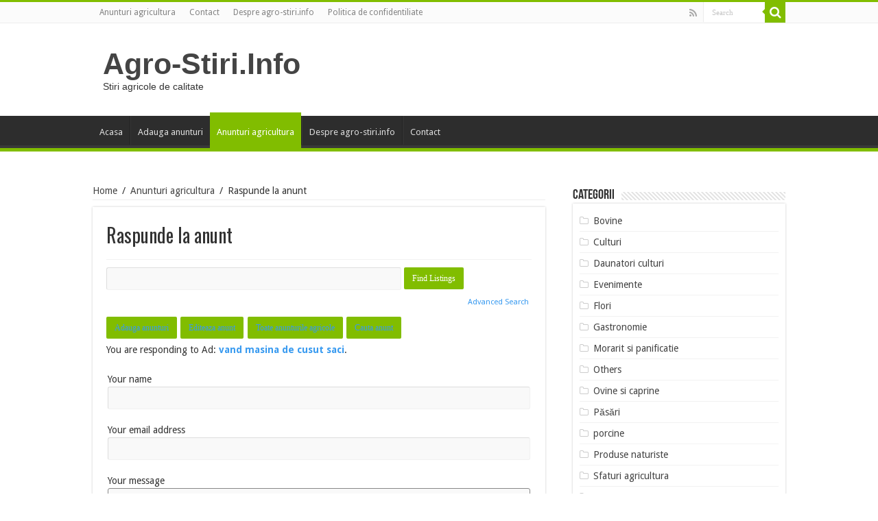

--- FILE ---
content_type: text/html; charset=UTF-8
request_url: https://www.agro-stiri.info/anunturi-agricultura/raspunde-la-anunt/29/vand-masina-de-cusut-saci/
body_size: 12669
content:
<!DOCTYPE html>
<html lang="en-US" prefix="og: http://ogp.me/ns#" prefix="og: http://ogp.me/ns#">
<head>
<meta charset="UTF-8" />
<link rel="profile" href="http://gmpg.org/xfn/11" />
<link rel="pingback" href="https://www.agro-stiri.info/xmlrpc.php" />
<title>Raspunde la anunt - Agro-Stiri.Info</title>
<meta property="og:title" content="Raspunde la anunt - Agro-Stiri.Info"/>
<meta property="og:type" content="article"/>
<meta property="og:description" content=""/>
<meta property="og:url" content="https://www.agro-stiri.info/anunturi-agricultura/raspunde-la-anunt/"/>
<meta property="og:site_name" content="Agro-Stiri.Info"/>
<meta name='robots' content='max-image-preview:large' />
	<style>img:is([sizes="auto" i], [sizes^="auto," i]) { contain-intrinsic-size: 3000px 1500px }</style>
	
<!-- This site is optimized with the Yoast SEO plugin v5.6 - https://yoast.com/wordpress/plugins/seo/ -->
<link rel="canonical" href="https://www.agro-stiri.info/anunturi-agricultura/raspunde-la-anunt/" />
<meta property="og:locale" content="en_US" />
<meta property="og:type" content="article" />
<meta property="og:title" content="Raspunde la anunt - Agro-Stiri.Info" />
<meta property="og:url" content="https://www.agro-stiri.info/anunturi-agricultura/raspunde-la-anunt/" />
<meta property="og:site_name" content="Agro-Stiri.Info" />
<script type='application/ld+json'>{"@context":"http:\/\/schema.org","@type":"WebSite","@id":"#website","url":"https:\/\/www.agro-stiri.info\/","name":"Agro-Stiri.Info","potentialAction":{"@type":"SearchAction","target":"https:\/\/www.agro-stiri.info\/?s={search_term_string}","query-input":"required name=search_term_string"}}</script>
<!-- / Yoast SEO plugin. -->

<link rel='dns-prefetch' href='//fonts.googleapis.com' />
<link rel="alternate" type="application/rss+xml" title="Agro-Stiri.Info &raquo; Feed" href="https://www.agro-stiri.info/feed/" />
<link rel="alternate" type="application/rss+xml" title="Agro-Stiri.Info &raquo; Comments Feed" href="https://www.agro-stiri.info/comments/feed/" />
<link rel="alternate" type="application/rss+xml" title="Agro-Stiri.Info &raquo; Raspunde la anunt Comments Feed" href="https://www.agro-stiri.info/anunturi-agricultura/raspunde-la-anunt/feed/" />
<!-- This site uses the Google Analytics by MonsterInsights plugin v6.2.4 - Using Analytics tracking - https://www.monsterinsights.com/ -->
<script type="text/javascript" data-cfasync="false">
		var disableStr = 'ga-disable-UA-7281684-17';

	/* Function to detect opted out users */
	function __gaTrackerIsOptedOut() {
		return document.cookie.indexOf(disableStr + '=true') > -1;
	}

	/* Disable tracking if the opt-out cookie exists. */
	if ( __gaTrackerIsOptedOut() ) {
		window[disableStr] = true;
	}

	/* Opt-out function */
	function __gaTrackerOptout() {
	  document.cookie = disableStr + '=true; expires=Thu, 31 Dec 2099 23:59:59 UTC; path=/';
	  window[disableStr] = true;
	}
		(function(i,s,o,g,r,a,m){i['GoogleAnalyticsObject']=r;i[r]=i[r]||function(){
		(i[r].q=i[r].q||[]).push(arguments)},i[r].l=1*new Date();a=s.createElement(o),
		m=s.getElementsByTagName(o)[0];a.async=1;a.src=g;m.parentNode.insertBefore(a,m)
	})(window,document,'script','//www.google-analytics.com/analytics.js','__gaTracker');

	__gaTracker('create', 'UA-7281684-17', 'auto');
	__gaTracker('set', 'forceSSL', true);
	__gaTracker('require', 'displayfeatures');
	__gaTracker('send','pageview');
</script>
<!-- / Google Analytics by MonsterInsights -->
<script type="text/javascript">
/* <![CDATA[ */
window._wpemojiSettings = {"baseUrl":"https:\/\/s.w.org\/images\/core\/emoji\/15.0.3\/72x72\/","ext":".png","svgUrl":"https:\/\/s.w.org\/images\/core\/emoji\/15.0.3\/svg\/","svgExt":".svg","source":{"concatemoji":"https:\/\/www.agro-stiri.info\/wp-includes\/js\/wp-emoji-release.min.js"}};
/*! This file is auto-generated */
!function(i,n){var o,s,e;function c(e){try{var t={supportTests:e,timestamp:(new Date).valueOf()};sessionStorage.setItem(o,JSON.stringify(t))}catch(e){}}function p(e,t,n){e.clearRect(0,0,e.canvas.width,e.canvas.height),e.fillText(t,0,0);var t=new Uint32Array(e.getImageData(0,0,e.canvas.width,e.canvas.height).data),r=(e.clearRect(0,0,e.canvas.width,e.canvas.height),e.fillText(n,0,0),new Uint32Array(e.getImageData(0,0,e.canvas.width,e.canvas.height).data));return t.every(function(e,t){return e===r[t]})}function u(e,t,n){switch(t){case"flag":return n(e,"\ud83c\udff3\ufe0f\u200d\u26a7\ufe0f","\ud83c\udff3\ufe0f\u200b\u26a7\ufe0f")?!1:!n(e,"\ud83c\uddfa\ud83c\uddf3","\ud83c\uddfa\u200b\ud83c\uddf3")&&!n(e,"\ud83c\udff4\udb40\udc67\udb40\udc62\udb40\udc65\udb40\udc6e\udb40\udc67\udb40\udc7f","\ud83c\udff4\u200b\udb40\udc67\u200b\udb40\udc62\u200b\udb40\udc65\u200b\udb40\udc6e\u200b\udb40\udc67\u200b\udb40\udc7f");case"emoji":return!n(e,"\ud83d\udc26\u200d\u2b1b","\ud83d\udc26\u200b\u2b1b")}return!1}function f(e,t,n){var r="undefined"!=typeof WorkerGlobalScope&&self instanceof WorkerGlobalScope?new OffscreenCanvas(300,150):i.createElement("canvas"),a=r.getContext("2d",{willReadFrequently:!0}),o=(a.textBaseline="top",a.font="600 32px Arial",{});return e.forEach(function(e){o[e]=t(a,e,n)}),o}function t(e){var t=i.createElement("script");t.src=e,t.defer=!0,i.head.appendChild(t)}"undefined"!=typeof Promise&&(o="wpEmojiSettingsSupports",s=["flag","emoji"],n.supports={everything:!0,everythingExceptFlag:!0},e=new Promise(function(e){i.addEventListener("DOMContentLoaded",e,{once:!0})}),new Promise(function(t){var n=function(){try{var e=JSON.parse(sessionStorage.getItem(o));if("object"==typeof e&&"number"==typeof e.timestamp&&(new Date).valueOf()<e.timestamp+604800&&"object"==typeof e.supportTests)return e.supportTests}catch(e){}return null}();if(!n){if("undefined"!=typeof Worker&&"undefined"!=typeof OffscreenCanvas&&"undefined"!=typeof URL&&URL.createObjectURL&&"undefined"!=typeof Blob)try{var e="postMessage("+f.toString()+"("+[JSON.stringify(s),u.toString(),p.toString()].join(",")+"));",r=new Blob([e],{type:"text/javascript"}),a=new Worker(URL.createObjectURL(r),{name:"wpTestEmojiSupports"});return void(a.onmessage=function(e){c(n=e.data),a.terminate(),t(n)})}catch(e){}c(n=f(s,u,p))}t(n)}).then(function(e){for(var t in e)n.supports[t]=e[t],n.supports.everything=n.supports.everything&&n.supports[t],"flag"!==t&&(n.supports.everythingExceptFlag=n.supports.everythingExceptFlag&&n.supports[t]);n.supports.everythingExceptFlag=n.supports.everythingExceptFlag&&!n.supports.flag,n.DOMReady=!1,n.readyCallback=function(){n.DOMReady=!0}}).then(function(){return e}).then(function(){var e;n.supports.everything||(n.readyCallback(),(e=n.source||{}).concatemoji?t(e.concatemoji):e.wpemoji&&e.twemoji&&(t(e.twemoji),t(e.wpemoji)))}))}((window,document),window._wpemojiSettings);
/* ]]> */
</script>
<link rel='stylesheet' id='taqyeem-style-css' href='https://www.agro-stiri.info/wp-content/plugins/taqyeem/style.css' type='text/css' media='all' />
<link rel='stylesheet' id='fancybox2-css' href='https://www.agro-stiri.info/wp-content/plugins/arscode-ninja-popups/fancybox2/jquery.fancybox.min.css' type='text/css' media='all' />
<link rel='stylesheet' id='snp_styles_reset-css' href='https://www.agro-stiri.info/wp-content/plugins/arscode-ninja-popups/themes/reset.min.css' type='text/css' media='all' />
<link rel='stylesheet' id='snp_styles_theme_likebox-css' href='https://www.agro-stiri.info/wp-content/plugins/arscode-ninja-popups/themes/theme_likebox/style.css' type='text/css' media='all' />
<style id='wp-emoji-styles-inline-css' type='text/css'>

	img.wp-smiley, img.emoji {
		display: inline !important;
		border: none !important;
		box-shadow: none !important;
		height: 1em !important;
		width: 1em !important;
		margin: 0 0.07em !important;
		vertical-align: -0.1em !important;
		background: none !important;
		padding: 0 !important;
	}
</style>
<link rel='stylesheet' id='wp-block-library-css' href='https://www.agro-stiri.info/wp-includes/css/dist/block-library/style.min.css' type='text/css' media='all' />
<style id='classic-theme-styles-inline-css' type='text/css'>
/*! This file is auto-generated */
.wp-block-button__link{color:#fff;background-color:#32373c;border-radius:9999px;box-shadow:none;text-decoration:none;padding:calc(.667em + 2px) calc(1.333em + 2px);font-size:1.125em}.wp-block-file__button{background:#32373c;color:#fff;text-decoration:none}
</style>
<style id='global-styles-inline-css' type='text/css'>
:root{--wp--preset--aspect-ratio--square: 1;--wp--preset--aspect-ratio--4-3: 4/3;--wp--preset--aspect-ratio--3-4: 3/4;--wp--preset--aspect-ratio--3-2: 3/2;--wp--preset--aspect-ratio--2-3: 2/3;--wp--preset--aspect-ratio--16-9: 16/9;--wp--preset--aspect-ratio--9-16: 9/16;--wp--preset--color--black: #000000;--wp--preset--color--cyan-bluish-gray: #abb8c3;--wp--preset--color--white: #ffffff;--wp--preset--color--pale-pink: #f78da7;--wp--preset--color--vivid-red: #cf2e2e;--wp--preset--color--luminous-vivid-orange: #ff6900;--wp--preset--color--luminous-vivid-amber: #fcb900;--wp--preset--color--light-green-cyan: #7bdcb5;--wp--preset--color--vivid-green-cyan: #00d084;--wp--preset--color--pale-cyan-blue: #8ed1fc;--wp--preset--color--vivid-cyan-blue: #0693e3;--wp--preset--color--vivid-purple: #9b51e0;--wp--preset--gradient--vivid-cyan-blue-to-vivid-purple: linear-gradient(135deg,rgba(6,147,227,1) 0%,rgb(155,81,224) 100%);--wp--preset--gradient--light-green-cyan-to-vivid-green-cyan: linear-gradient(135deg,rgb(122,220,180) 0%,rgb(0,208,130) 100%);--wp--preset--gradient--luminous-vivid-amber-to-luminous-vivid-orange: linear-gradient(135deg,rgba(252,185,0,1) 0%,rgba(255,105,0,1) 100%);--wp--preset--gradient--luminous-vivid-orange-to-vivid-red: linear-gradient(135deg,rgba(255,105,0,1) 0%,rgb(207,46,46) 100%);--wp--preset--gradient--very-light-gray-to-cyan-bluish-gray: linear-gradient(135deg,rgb(238,238,238) 0%,rgb(169,184,195) 100%);--wp--preset--gradient--cool-to-warm-spectrum: linear-gradient(135deg,rgb(74,234,220) 0%,rgb(151,120,209) 20%,rgb(207,42,186) 40%,rgb(238,44,130) 60%,rgb(251,105,98) 80%,rgb(254,248,76) 100%);--wp--preset--gradient--blush-light-purple: linear-gradient(135deg,rgb(255,206,236) 0%,rgb(152,150,240) 100%);--wp--preset--gradient--blush-bordeaux: linear-gradient(135deg,rgb(254,205,165) 0%,rgb(254,45,45) 50%,rgb(107,0,62) 100%);--wp--preset--gradient--luminous-dusk: linear-gradient(135deg,rgb(255,203,112) 0%,rgb(199,81,192) 50%,rgb(65,88,208) 100%);--wp--preset--gradient--pale-ocean: linear-gradient(135deg,rgb(255,245,203) 0%,rgb(182,227,212) 50%,rgb(51,167,181) 100%);--wp--preset--gradient--electric-grass: linear-gradient(135deg,rgb(202,248,128) 0%,rgb(113,206,126) 100%);--wp--preset--gradient--midnight: linear-gradient(135deg,rgb(2,3,129) 0%,rgb(40,116,252) 100%);--wp--preset--font-size--small: 13px;--wp--preset--font-size--medium: 20px;--wp--preset--font-size--large: 36px;--wp--preset--font-size--x-large: 42px;--wp--preset--spacing--20: 0.44rem;--wp--preset--spacing--30: 0.67rem;--wp--preset--spacing--40: 1rem;--wp--preset--spacing--50: 1.5rem;--wp--preset--spacing--60: 2.25rem;--wp--preset--spacing--70: 3.38rem;--wp--preset--spacing--80: 5.06rem;--wp--preset--shadow--natural: 6px 6px 9px rgba(0, 0, 0, 0.2);--wp--preset--shadow--deep: 12px 12px 50px rgba(0, 0, 0, 0.4);--wp--preset--shadow--sharp: 6px 6px 0px rgba(0, 0, 0, 0.2);--wp--preset--shadow--outlined: 6px 6px 0px -3px rgba(255, 255, 255, 1), 6px 6px rgba(0, 0, 0, 1);--wp--preset--shadow--crisp: 6px 6px 0px rgba(0, 0, 0, 1);}:where(.is-layout-flex){gap: 0.5em;}:where(.is-layout-grid){gap: 0.5em;}body .is-layout-flex{display: flex;}.is-layout-flex{flex-wrap: wrap;align-items: center;}.is-layout-flex > :is(*, div){margin: 0;}body .is-layout-grid{display: grid;}.is-layout-grid > :is(*, div){margin: 0;}:where(.wp-block-columns.is-layout-flex){gap: 2em;}:where(.wp-block-columns.is-layout-grid){gap: 2em;}:where(.wp-block-post-template.is-layout-flex){gap: 1.25em;}:where(.wp-block-post-template.is-layout-grid){gap: 1.25em;}.has-black-color{color: var(--wp--preset--color--black) !important;}.has-cyan-bluish-gray-color{color: var(--wp--preset--color--cyan-bluish-gray) !important;}.has-white-color{color: var(--wp--preset--color--white) !important;}.has-pale-pink-color{color: var(--wp--preset--color--pale-pink) !important;}.has-vivid-red-color{color: var(--wp--preset--color--vivid-red) !important;}.has-luminous-vivid-orange-color{color: var(--wp--preset--color--luminous-vivid-orange) !important;}.has-luminous-vivid-amber-color{color: var(--wp--preset--color--luminous-vivid-amber) !important;}.has-light-green-cyan-color{color: var(--wp--preset--color--light-green-cyan) !important;}.has-vivid-green-cyan-color{color: var(--wp--preset--color--vivid-green-cyan) !important;}.has-pale-cyan-blue-color{color: var(--wp--preset--color--pale-cyan-blue) !important;}.has-vivid-cyan-blue-color{color: var(--wp--preset--color--vivid-cyan-blue) !important;}.has-vivid-purple-color{color: var(--wp--preset--color--vivid-purple) !important;}.has-black-background-color{background-color: var(--wp--preset--color--black) !important;}.has-cyan-bluish-gray-background-color{background-color: var(--wp--preset--color--cyan-bluish-gray) !important;}.has-white-background-color{background-color: var(--wp--preset--color--white) !important;}.has-pale-pink-background-color{background-color: var(--wp--preset--color--pale-pink) !important;}.has-vivid-red-background-color{background-color: var(--wp--preset--color--vivid-red) !important;}.has-luminous-vivid-orange-background-color{background-color: var(--wp--preset--color--luminous-vivid-orange) !important;}.has-luminous-vivid-amber-background-color{background-color: var(--wp--preset--color--luminous-vivid-amber) !important;}.has-light-green-cyan-background-color{background-color: var(--wp--preset--color--light-green-cyan) !important;}.has-vivid-green-cyan-background-color{background-color: var(--wp--preset--color--vivid-green-cyan) !important;}.has-pale-cyan-blue-background-color{background-color: var(--wp--preset--color--pale-cyan-blue) !important;}.has-vivid-cyan-blue-background-color{background-color: var(--wp--preset--color--vivid-cyan-blue) !important;}.has-vivid-purple-background-color{background-color: var(--wp--preset--color--vivid-purple) !important;}.has-black-border-color{border-color: var(--wp--preset--color--black) !important;}.has-cyan-bluish-gray-border-color{border-color: var(--wp--preset--color--cyan-bluish-gray) !important;}.has-white-border-color{border-color: var(--wp--preset--color--white) !important;}.has-pale-pink-border-color{border-color: var(--wp--preset--color--pale-pink) !important;}.has-vivid-red-border-color{border-color: var(--wp--preset--color--vivid-red) !important;}.has-luminous-vivid-orange-border-color{border-color: var(--wp--preset--color--luminous-vivid-orange) !important;}.has-luminous-vivid-amber-border-color{border-color: var(--wp--preset--color--luminous-vivid-amber) !important;}.has-light-green-cyan-border-color{border-color: var(--wp--preset--color--light-green-cyan) !important;}.has-vivid-green-cyan-border-color{border-color: var(--wp--preset--color--vivid-green-cyan) !important;}.has-pale-cyan-blue-border-color{border-color: var(--wp--preset--color--pale-cyan-blue) !important;}.has-vivid-cyan-blue-border-color{border-color: var(--wp--preset--color--vivid-cyan-blue) !important;}.has-vivid-purple-border-color{border-color: var(--wp--preset--color--vivid-purple) !important;}.has-vivid-cyan-blue-to-vivid-purple-gradient-background{background: var(--wp--preset--gradient--vivid-cyan-blue-to-vivid-purple) !important;}.has-light-green-cyan-to-vivid-green-cyan-gradient-background{background: var(--wp--preset--gradient--light-green-cyan-to-vivid-green-cyan) !important;}.has-luminous-vivid-amber-to-luminous-vivid-orange-gradient-background{background: var(--wp--preset--gradient--luminous-vivid-amber-to-luminous-vivid-orange) !important;}.has-luminous-vivid-orange-to-vivid-red-gradient-background{background: var(--wp--preset--gradient--luminous-vivid-orange-to-vivid-red) !important;}.has-very-light-gray-to-cyan-bluish-gray-gradient-background{background: var(--wp--preset--gradient--very-light-gray-to-cyan-bluish-gray) !important;}.has-cool-to-warm-spectrum-gradient-background{background: var(--wp--preset--gradient--cool-to-warm-spectrum) !important;}.has-blush-light-purple-gradient-background{background: var(--wp--preset--gradient--blush-light-purple) !important;}.has-blush-bordeaux-gradient-background{background: var(--wp--preset--gradient--blush-bordeaux) !important;}.has-luminous-dusk-gradient-background{background: var(--wp--preset--gradient--luminous-dusk) !important;}.has-pale-ocean-gradient-background{background: var(--wp--preset--gradient--pale-ocean) !important;}.has-electric-grass-gradient-background{background: var(--wp--preset--gradient--electric-grass) !important;}.has-midnight-gradient-background{background: var(--wp--preset--gradient--midnight) !important;}.has-small-font-size{font-size: var(--wp--preset--font-size--small) !important;}.has-medium-font-size{font-size: var(--wp--preset--font-size--medium) !important;}.has-large-font-size{font-size: var(--wp--preset--font-size--large) !important;}.has-x-large-font-size{font-size: var(--wp--preset--font-size--x-large) !important;}
:where(.wp-block-post-template.is-layout-flex){gap: 1.25em;}:where(.wp-block-post-template.is-layout-grid){gap: 1.25em;}
:where(.wp-block-columns.is-layout-flex){gap: 2em;}:where(.wp-block-columns.is-layout-grid){gap: 2em;}
:root :where(.wp-block-pullquote){font-size: 1.5em;line-height: 1.6;}
</style>
<link rel='stylesheet' id='contact-form-7-css' href='https://www.agro-stiri.info/wp-content/plugins/contact-form-7/includes/css/styles.css' type='text/css' media='all' />
<link rel='stylesheet' id='taqyeem-buttons-style-css' href='https://www.agro-stiri.info/wp-content/plugins/taqyeem-buttons/assets/style.css' type='text/css' media='all' />
<link rel='stylesheet' id='tie-style-css' href='https://www.agro-stiri.info/wp-content/themes/sahifa/style.css' type='text/css' media='all' />
<link rel='stylesheet' id='tie-ilightbox-skin-css' href='https://www.agro-stiri.info/wp-content/themes/sahifa/css/ilightbox/dark-skin/skin.css' type='text/css' media='all' />
<link rel='stylesheet' id='Oswald-css' href='https://fonts.googleapis.com/css?family=Oswald%3A300%2Cregular%2C700' type='text/css' media='all' />
<link rel='stylesheet' id='Droid+Sans-css' href='https://fonts.googleapis.com/css?family=Droid+Sans%3Aregular%2C700' type='text/css' media='all' />
<link rel='stylesheet' id='simple-social-icons-font-css' href='https://www.agro-stiri.info/wp-content/plugins/simple-social-icons/css/style.css' type='text/css' media='all' />
<link rel='stylesheet' id='awpcp-frontend-style-css' href='https://www.agro-stiri.info/wp-content/plugins/another-wordpress-classifieds-plugin/resources/css/awpcpstyle.css' type='text/css' media='all' />
<!--[if lte IE 6]>
<link rel='stylesheet' id='awpcp-frontend-style-ie-6-css' href='https://www.agro-stiri.info/wp-content/plugins/another-wordpress-classifieds-plugin/resources/css/awpcpstyle-ie-6.css' type='text/css' media='all' />
<![endif]-->
<!--[if lte IE 7]>
<link rel='stylesheet' id='awpcp-frontend-style-lte-ie-7-css' href='https://www.agro-stiri.info/wp-content/plugins/another-wordpress-classifieds-plugin/resources/css/awpcpstyle-lte-ie-7.css' type='text/css' media='all' />
<![endif]-->
<script type="text/javascript" src="https://www.agro-stiri.info/wp-includes/js/jquery/jquery.min.js" id="jquery-core-js"></script>
<script type="text/javascript" src="https://www.agro-stiri.info/wp-includes/js/jquery/jquery-migrate.min.js" id="jquery-migrate-js"></script>
<script type="text/javascript" src="https://www.agro-stiri.info/wp-content/plugins/taqyeem/js/tie.js" id="taqyeem-main-js"></script>
<script type="text/javascript" id="monsterinsights-lite-frontend-script-js-extra">
/* <![CDATA[ */
var monsterinsights_frontend = {"js_events_tracking":"true","is_debug_mode":"false","download_extensions":"doc,exe,js,pdf,ppt,tgz,zip,xls","inbound_paths":"\/vezi\/","home_url":"https:\/\/www.agro-stiri.info","track_download_as":"event","internal_label":"Afiliate-links","hash_tracking":"false"};
/* ]]> */
</script>
<script type="text/javascript" src="https://www.agro-stiri.info/wp-content/plugins/google-analytics-for-wordpress/assets/js/frontend.min.js" id="monsterinsights-lite-frontend-script-js"></script>
<script type="text/javascript" src="https://www.agro-stiri.info/wp-content/plugins/simple-social-icons/svgxuse.js" id="svg-x-use-js"></script>
<link rel="https://api.w.org/" href="https://www.agro-stiri.info/wp-json/" /><link rel="alternate" title="JSON" type="application/json" href="https://www.agro-stiri.info/wp-json/wp/v2/pages/216" /><link rel="EditURI" type="application/rsd+xml" title="RSD" href="https://www.agro-stiri.info/xmlrpc.php?rsd" />
<meta name="generator" content="WordPress 6.7.4" />
<link rel='shortlink' href='https://www.agro-stiri.info/?p=216' />
<link rel="alternate" title="oEmbed (JSON)" type="application/json+oembed" href="https://www.agro-stiri.info/wp-json/oembed/1.0/embed?url=https%3A%2F%2Fwww.agro-stiri.info%2Fanunturi-agricultura%2Fraspunde-la-anunt%2F" />
<link rel="alternate" title="oEmbed (XML)" type="text/xml+oembed" href="https://www.agro-stiri.info/wp-json/oembed/1.0/embed?url=https%3A%2F%2Fwww.agro-stiri.info%2Fanunturi-agricultura%2Fraspunde-la-anunt%2F&#038;format=xml" />
<script type='text/javascript'>
/* <![CDATA[ */
var taqyeem = {"ajaxurl":"https://www.agro-stiri.info/wp-admin/admin-ajax.php" , "your_rating":"Your Rating:"};
/* ]]> */
</script>
<style type="text/css" media="screen"> 

</style> 
<link rel="shortcut icon" href="https://www.agro-stiri.info/wp-content/themes/sahifa/favicon.ico" title="Favicon" />	
<!--[if IE]>
<script type="text/javascript">jQuery(document).ready(function (){ jQuery(".menu-item").has("ul").children("a").attr("aria-haspopup", "true");});</script>
<![endif]-->	
<!--[if lt IE 9]>
<script src="https://www.agro-stiri.info/wp-content/themes/sahifa/js/html5.js"></script>
<script src="https://www.agro-stiri.info/wp-content/themes/sahifa/js/selectivizr-min.js"></script>
<![endif]-->
<!--[if IE 9]>
<link rel="stylesheet" type="text/css" media="all" href="https://www.agro-stiri.info/wp-content/themes/sahifa/css/ie9.css" />
<![endif]-->
<!--[if IE 8]>
<link rel="stylesheet" type="text/css" media="all" href="https://www.agro-stiri.info/wp-content/themes/sahifa/css/ie8.css" />
<![endif]-->
<!--[if IE 7]>
<link rel="stylesheet" type="text/css" media="all" href="https://www.agro-stiri.info/wp-content/themes/sahifa/css/ie7.css" />
<![endif]-->


<meta name="viewport" content="width=device-width, initial-scale=1.0" />



<style type="text/css" media="screen"> 

body{
	font-size : 14px;
}

.page-title{
	font-family: 'Oswald';
}

.post-title{
	font-family: 'Oswald';
}

.ei-title h2, .slider-caption h2 a, .content .slider-caption h2 a, .slider-caption h2, .content .slider-caption h2, .content .ei-title h2{
	font-family: 'Oswald';
}

#main-nav,
.cat-box-content,
#sidebar .widget-container,
.post-listing,
#commentform {
	border-bottom-color: #81bd00;
}
	
.search-block .search-button,
#topcontrol,
#main-nav ul li.current-menu-item a,
#main-nav ul li.current-menu-item a:hover,
#main-nav ul li.current_page_parent a,
#main-nav ul li.current_page_parent a:hover,
#main-nav ul li.current-menu-parent a,
#main-nav ul li.current-menu-parent a:hover,
#main-nav ul li.current-page-ancestor a,
#main-nav ul li.current-page-ancestor a:hover,
.pagination span.current,
.share-post span.share-text,
.flex-control-paging li a.flex-active,
.ei-slider-thumbs li.ei-slider-element,
.review-percentage .review-item span span,
.review-final-score,
.button,
a.button,
a.more-link,
#main-content input[type="submit"],
.form-submit #submit,
#login-form .login-button,
.widget-feedburner .feedburner-subscribe,
input[type="submit"],
#buddypress button,
#buddypress a.button,
#buddypress input[type=submit],
#buddypress input[type=reset],
#buddypress ul.button-nav li a,
#buddypress div.generic-button a,
#buddypress .comment-reply-link,
#buddypress div.item-list-tabs ul li a span,
#buddypress div.item-list-tabs ul li.selected a,
#buddypress div.item-list-tabs ul li.current a,
#buddypress #members-directory-form div.item-list-tabs ul li.selected span,
#members-list-options a.selected,
#groups-list-options a.selected,
body.dark-skin #buddypress div.item-list-tabs ul li a span,
body.dark-skin #buddypress div.item-list-tabs ul li.selected a,
body.dark-skin #buddypress div.item-list-tabs ul li.current a,
body.dark-skin #members-list-options a.selected,
body.dark-skin #groups-list-options a.selected,
.search-block-large .search-button,
#featured-posts .flex-next:hover,
#featured-posts .flex-prev:hover,
a.tie-cart span.shooping-count,
.woocommerce span.onsale,
.woocommerce-page span.onsale ,
.woocommerce .widget_price_filter .ui-slider .ui-slider-handle,
.woocommerce-page .widget_price_filter .ui-slider .ui-slider-handle,
#check-also-close,
a.post-slideshow-next,
a.post-slideshow-prev,
.widget_price_filter .ui-slider .ui-slider-handle,
.quantity .minus:hover,
.quantity .plus:hover,
.mejs-container .mejs-controls .mejs-time-rail .mejs-time-current,
#reading-position-indicator  {
	background-color:#81bd00;
}

::-webkit-scrollbar-thumb{
	background-color:#81bd00 !important;
}
	
#theme-footer,
#theme-header,
.top-nav ul li.current-menu-item:before,
#main-nav .menu-sub-content ,
#main-nav ul ul,
#check-also-box { 
	border-top-color: #81bd00;
}
	
.search-block:after {
	border-right-color:#81bd00;
}

body.rtl .search-block:after {
	border-left-color:#81bd00;
}

#main-nav ul > li.menu-item-has-children:hover > a:after,
#main-nav ul > li.mega-menu:hover > a:after {
	border-color:transparent transparent #81bd00;
}
	
.widget.timeline-posts li a:hover,
.widget.timeline-posts li a:hover span.tie-date {
	color: #81bd00;
}

.widget.timeline-posts li a:hover span.tie-date:before {
	background: #81bd00;
	border-color: #81bd00;
}

#order_review,
#order_review_heading {
	border-color: #81bd00;
}


body.single .post .entry a, body.page .post .entry a {
	color: #389af0;
}
		
</style> 

		<script type="text/javascript">
			/* <![CDATA[ */
				var sf_position = '0';
				var sf_templates = "<a href=\"{search_url_escaped}\">View All Results<\/a>";
				var sf_input = '.search-live';
				jQuery(document).ready(function(){
					jQuery(sf_input).ajaxyLiveSearch({"expand":false,"searchUrl":"https:\/\/www.agro-stiri.info\/?s=%s","text":"Search","delay":500,"iwidth":180,"width":315,"ajaxUrl":"https:\/\/www.agro-stiri.info\/wp-admin\/admin-ajax.php","rtl":0});
					jQuery(".live-search_ajaxy-selective-input").keyup(function() {
						var width = jQuery(this).val().length * 8;
						if(width < 50) {
							width = 50;
						}
						jQuery(this).width(width);
					});
					jQuery(".live-search_ajaxy-selective-search").click(function() {
						jQuery(this).find(".live-search_ajaxy-selective-input").focus();
					});
					jQuery(".live-search_ajaxy-selective-close").click(function() {
						jQuery(this).parent().remove();
					});
				});
			/* ]]> */
		</script>
		<style type="text/css" media="screen"> .simple-social-icons ul li a, .simple-social-icons ul li a:hover, .simple-social-icons ul li a:focus { background-color: #999999 !important; border-radius: 3px; color: #ffffff !important; border: 0px #ffffff solid !important; font-size: 18px; padding: 9px; }  .simple-social-icons ul li a:hover, .simple-social-icons ul li a:focus { background-color: #666666 !important; border-color: #ffffff !important; color: #ffffff !important; }  .simple-social-icons ul li a:focus { outline: 1px dotted #666666 !important; }</style></head>
<body id="top" class="page-template-default page page-id-216 page-child parent-pageid-208 lazy-enabled">

<div class="wrapper-outer">

	<div class="background-cover"></div>

	<aside id="slide-out">
	
			<div class="search-mobile">
			<form method="get" id="searchform-mobile" action="https://www.agro-stiri.info/">
				<button class="search-button" type="submit" value="Search"><i class="fa fa-search"></i></button>	
				<input type="text" id="s-mobile" name="s" title="Search" value="Search" onfocus="if (this.value == 'Search') {this.value = '';}" onblur="if (this.value == '') {this.value = 'Search';}"  />
			</form>
		</div><!-- .search-mobile /-->
		
			<div class="social-icons">
		<a class="ttip-none" title="Rss" href="https://www.agro-stiri.info/feed/" target="_blank"><i class="fa fa-rss"></i></a>
			</div>

		
		<div id="mobile-menu" ></div>
	</aside><!-- #slide-out /-->

		<div id="wrapper" class="wide-layout">
		<div class="inner-wrapper">

		<header id="theme-header" class="theme-header">
						<div id="top-nav" class="top-nav">
				<div class="container">

								
				<div class="menu"><ul>
<li class="page_item page-item-208 page_item_has_children current_page_ancestor current_page_parent"><a href="https://www.agro-stiri.info/anunturi-agricultura/">Anunturi agricultura</a>
<ul class='children'>
	<li class="page_item page-item-686"><a href="https://www.agro-stiri.info/anunturi-agricultura/categorii/">Categorii</a></li>
</ul>
</li>
<li class="page_item page-item-26"><a href="https://www.agro-stiri.info/contact/">Contact</a></li>
<li class="page_item page-item-2"><a href="https://www.agro-stiri.info/despre/">Despre agro-stiri.info</a></li>
<li class="page_item page-item-285"><a href="https://www.agro-stiri.info/politica-de-confidentiliate/">Politica de confidentiliate</a></li>
</ul></div>

						<div class="search-block">
						<form method="get" id="searchform-header" action="https://www.agro-stiri.info/">
							<button class="search-button" type="submit" value="Search"><i class="fa fa-search"></i></button>	
							<input class="search-live" type="text" id="s-header" name="s" title="Search" value="Search" onfocus="if (this.value == 'Search') {this.value = '';}" onblur="if (this.value == '') {this.value = 'Search';}"  />
						</form>
					</div><!-- .search-block /-->
			<div class="social-icons">
		<a class="ttip-none" title="Rss" href="https://www.agro-stiri.info/feed/" target="_blank"><i class="fa fa-rss"></i></a>
			</div>

		
	
				</div><!-- .container /-->
			</div><!-- .top-menu /-->
			
		<div class="header-content">
		
					<a id="slide-out-open" class="slide-out-open" href="#"><span></span></a>
				
			<div class="logo" style=" margin-top:15px; margin-bottom:15px;">
			<h2>				<a  href="https://www.agro-stiri.info/">Agro-Stiri.Info</a>
				<span>Stiri agricole de calitate</span>
							</h2>			</div><!-- .logo /-->
						<div class="clear"></div>
			
		</div>	
													<nav id="main-nav" class="fixed-enabled">
				<div class="container">
				
				
					<div class="main-menu"><ul id="menu-1" class="menu"><li id="menu-item-746" class="menu-item menu-item-type-custom menu-item-object-custom menu-item-746"><a href="http://agro-stiri.info/">Acasa</a></li>
<li id="menu-item-745" class="menu-item menu-item-type-post_type menu-item-object-page menu-item-745"><a href="https://www.agro-stiri.info/anunturi-agricultura/adauga-anunturi/">Adauga anunturi</a></li>
<li id="menu-item-672" class="menu-item menu-item-type-post_type menu-item-object-page current-page-ancestor menu-item-672"><a href="https://www.agro-stiri.info/anunturi-agricultura/">Anunturi agricultura</a></li>
<li id="menu-item-673" class="menu-item menu-item-type-post_type menu-item-object-page menu-item-673"><a href="https://www.agro-stiri.info/despre/">Despre agro-stiri.info</a></li>
<li id="menu-item-674" class="menu-item menu-item-type-post_type menu-item-object-page menu-item-674"><a href="https://www.agro-stiri.info/contact/">Contact</a></li>
</ul></div>					
					
				</div>
			</nav><!-- .main-nav /-->
					</header><!-- #header /-->
	
		
	
	
	<div id="main-content" class="container">
	

				
		
	<div class="content">

				
		<div xmlns:v="http://rdf.data-vocabulary.org/#"  id="crumbs"><span typeof="v:Breadcrumb"><a rel="v:url" property="v:title" class="crumbs-home" href="https://www.agro-stiri.info">Home</a></span> <span class="delimiter">/</span> <span typeof="v:Breadcrumb"><a rel="v:url" property="v:title" href="https://www.agro-stiri.info/anunturi-agricultura/">Anunturi agricultura</a></span> <span class="delimiter">/</span> <span class="current">Raspunde la anunt</span></div>
			

		
				
		<article class="post-listing post post-216 page type-page status-publish hentry"  id="the-post">
		
						
			<div class="post-inner">
			
							<h1 class="name post-title entry-title" itemprop="itemReviewed" itemscope itemtype="http://schema.org/Thing"><span itemprop="name">Raspunde la anunt</span></h1>
				<p class="post-meta"></p>
				<div class="clear"></div>
						
				<div class="entry">
					
					
<div class="awpcp-reply-to-ad awpcp-page" id="classiwrapper">

            <div class="awpcp-classifieds-search-bar" data-breakpoints='{"tiny": [0,450]}' data-breakpoints-class-prefix="awpcp-classifieds-search-bar">
    <form action="https://www.agro-stiri.info/anunturi-agricultura/cauta-anunt/" method="GET">
        <input type="hidden" name="awpcp-action" value="dosearch" />
        <div class="awpcp-classifieds-search-bar--query-field">
            <input type="text" name="keywordphrase" />
        </div>
        <div class="awpcp-classifieds-search-bar--submit-button">
            <input class="button" type="submit" value="Find Listings" />
        </div>
        <div class="awpcp-classifieds-search-bar--advanced-search-link"><a href="https://www.agro-stiri.info/anunturi-agricultura/cauta-anunt/">Advanced Search </a></div>
    </form>
</div>
<ul class="awpcp-classifieds-menu awpcp-clearfix" data-breakpoints='{"tiny": [0,400], "small": [400,500]}' data-breakpoints-class-prefix="awpcp-classifieds-menu">
    <li class="awpcp-classifieds-menu--menu-item awpcp-classifieds-menu--post-listing-menu-item">
        <a class="awpcp-classifieds-menu--menu-item-link button" href="https://www.agro-stiri.info/anunturi-agricultura/adauga-anunturi">Adauga anunturi</a>
    </li>
    <li class="awpcp-classifieds-menu--menu-item awpcp-classifieds-menu--edit-listing-menu-item">
        <a class="awpcp-classifieds-menu--menu-item-link button" href="https://www.agro-stiri.info/anunturi-agricultura/editeaza-anunt">Editeaza anunt</a>
    </li>
    <li class="awpcp-classifieds-menu--menu-item awpcp-classifieds-menu--browse-listings-menu-item">
        <a class="awpcp-classifieds-menu--menu-item-link button" href="https://www.agro-stiri.info/anunturi-agricultura/toate-anunturile-agricole">Toate anunturile agricole</a>
    </li>
    <li class="awpcp-classifieds-menu--menu-item awpcp-classifieds-menu--search-listings-menu-item">
        <a class="awpcp-classifieds-menu--menu-item-link button" href="https://www.agro-stiri.info/anunturi-agricultura/cauta-anunt">Cauta anunt</a>
    </li>
</ul>
    
	
<p>You are responding to Ad: <strong><a href="https://www.agro-stiri.info/anunturi-agricultura/anunturi-agricole/29/vand-masina-de-cusut-saci/servicii-agricole/">vand masina de cusut saci</a></strong>.</p>

<form class="awpcp-reply-to-ad-form" method="post" name="myform">
        <input type="hidden" name="a" value="docontact1" />
        <input type="hidden" name="ad_id" value="29" />
    
    
    <p class="awpcp-form-spacer">
        <label for="awpcp-contact-sender-name">Your name</label>
        <input id="awpcp-contact-sender-name" class="awpcp-textfield inputbox required" type="text" name="awpcp_sender_name" value=""  />
            </p>

    <p class="awpcp-form-spacer">
        <label for="awpcp-contact-sender-email">Your email address</label>
        <input id="awpcp-contact-sender-email" class="awpcp-textfield inputbox required email" type="text" name="awpcp_sender_email" value=""  />
            </p>

    <p class="awpcp-form-spacer">
        <label for="awpcp-contact-message">Your message</label>
        <textarea id="awpcp-contact-message" class="awpcp-textarea required" name="awpcp_contact_message" rows="5" cols="90%"></textarea>
            </p>

        <p class='awpcp-form-spacer'>
                <label for="captcha"><span>Enter the value of the following sum: 4 + 9*</span></label><input type="hidden" name="captcha-hash" value="cbb5e1a9f77d0ffa4e629e6c2f47b289" /><input id="captcha" class="awpcp-textfield inputbox required" type="text" name="captcha" value="" size="5" />            </p>
    
    <input type="submit" class="button" value="Continue" />
</form>
</div>

										
									</div><!-- .entry /-->	
				<span style="display:none" class="updated">2010-11-04</span>
								<div style="display:none" class="vcard author" itemprop="author" itemscope itemtype="http://schema.org/Person"><strong class="fn" itemprop="name"><a href="https://www.agro-stiri.info/author/floryn/" title="Posts by admin" rel="author">admin</a></strong></div>
								
				<div class="share-post">
	<span class="share-text">Share</span>
	
		<ul class="flat-social">	
			<li><a href="http://www.facebook.com/sharer.php?u=https://www.agro-stiri.info/?p=216" class="social-facebook" rel="external" target="_blank"><i class="fa fa-facebook"></i> <span>Facebook</span></a></li>
		
			<li><a href="https://twitter.com/intent/tweet?text=Raspunde+la+anunt&url=https://www.agro-stiri.info/?p=216" class="social-twitter" rel="external" target="_blank"><i class="fa fa-twitter"></i> <span>Twitter</span></a></li>
				<li><a href="https://plusone.google.com/_/+1/confirm?hl=en&amp;url=https://www.agro-stiri.info/?p=216&amp;name=Raspunde+la+anunt" class="social-google-plus" rel="external" target="_blank"><i class="fa fa-google-plus"></i> <span>Google +</span></a></li>
					<li><a href="http://www.linkedin.com/shareArticle?mini=true&url=https://www.agro-stiri.info/?p=216&title=Raspunde+la+anunt" class="social-linkedin" rel="external" target="_blank"><i class="fa fa-linkedin"></i> <span>LinkedIn</span></a></li>
				<li><a href="http://pinterest.com/pin/create/button/?url=https://www.agro-stiri.info/?p=216&amp;description=Raspunde+la+anunt&amp;media=" class="social-pinterest" rel="external" target="_blank"><i class="fa fa-pinterest"></i> <span>Pinterest</span></a></li>
		</ul>
		<div class="clear"></div>
</div> <!-- .share-post -->				<div class="clear"></div>
			</div><!-- .post-inner -->
		</article><!-- .post-listing -->
				
				
				
<div id="comments">


<div class="clear"></div>


</div><!-- #comments -->
	</div><!-- .content -->
	
	


<aside id="sidebar">
	<div class="theiaStickySidebar">
<div id="categories-3" class="widget widget_categories"><div class="widget-top"><h4>Categorii</h4><div class="stripe-line"></div></div>
						<div class="widget-container">
			<ul>
					<li class="cat-item cat-item-54"><a href="https://www.agro-stiri.info/bovine/">Bovine</a>
</li>
	<li class="cat-item cat-item-113"><a href="https://www.agro-stiri.info/culturi/">Culturi</a>
</li>
	<li class="cat-item cat-item-12"><a href="https://www.agro-stiri.info/daunatori-culturi/">Daunatori culturi</a>
</li>
	<li class="cat-item cat-item-19"><a href="https://www.agro-stiri.info/evenimente/">Evenimente</a>
</li>
	<li class="cat-item cat-item-92"><a href="https://www.agro-stiri.info/flori/">Flori</a>
</li>
	<li class="cat-item cat-item-45"><a href="https://www.agro-stiri.info/gastronomie/">Gastronomie</a>
</li>
	<li class="cat-item cat-item-23"><a href="https://www.agro-stiri.info/morarit-si-panificatie/">Morarit si panificatie</a>
</li>
	<li class="cat-item cat-item-167"><a href="https://www.agro-stiri.info/others/">Others</a>
</li>
	<li class="cat-item cat-item-27"><a href="https://www.agro-stiri.info/ovine-si-caprine/">Ovine si caprine</a>
</li>
	<li class="cat-item cat-item-96"><a href="https://www.agro-stiri.info/pasari/">Păsări</a>
</li>
	<li class="cat-item cat-item-97"><a href="https://www.agro-stiri.info/porcine/">porcine</a>
</li>
	<li class="cat-item cat-item-1"><a href="https://www.agro-stiri.info/produse-naturiste/">Produse naturiste</a>
</li>
	<li class="cat-item cat-item-39"><a href="https://www.agro-stiri.info/sfaturi-agricultura/">Sfaturi agricultura</a>
</li>
	<li class="cat-item cat-item-141"><a href="https://www.agro-stiri.info/sfaturi/">Staturi</a>
</li>
	<li class="cat-item cat-item-3"><a href="https://www.agro-stiri.info/stiri-agricultura/">Stiri agricultura</a>
</li>
	<li class="cat-item cat-item-148"><a href="https://www.agro-stiri.info/tutoriale/">Tutoriale</a>
</li>
	<li class="cat-item cat-item-34"><a href="https://www.agro-stiri.info/video/">video</a>
</li>
			</ul>

			</div></div><!-- .widget /--><div id="text-4" class="widget widget_text"><div class="widget-top"><h4> </h4><div class="stripe-line"></div></div>
						<div class="widget-container">			<div class="textwidget"><script type="text/javascript" src="http://profitshare.ro/ad-server/index/zone_id/161924"></script>
</div>
		</div></div><!-- .widget /--><div id="text-3" class="widget widget_text"><div class="widget-top"><h4>Pagina de Facebook</h4><div class="stripe-line"></div></div>
						<div class="widget-container">			<div class="textwidget"><div id="fb-root"></div><script src="http://connect.facebook.net/en_US/all.js#xfbml=1"></script><fb:like-box href="http://www.facebook.com/pages/Stiri-agricultura/155902967784099" width="300" colorscheme="dark" show_faces="true" border_color="" stream="false" header="true"></fb:like-box></div>
		</div></div><!-- .widget /-->
		<div id="recent-posts-2" class="widget widget_recent_entries">
		<div class="widget-top"><h4>Recent Posts</h4><div class="stripe-line"></div></div>
						<div class="widget-container">
		<ul>
											<li>
					<a href="https://www.agro-stiri.info/granturi-pentru-capital-de-lucru-acordate-imm-urilor-pmark-web-solutions-srl-2/">Granturi pentru capital de lucru acordate IMM-urilor &#8211; PMARK WEB SOLUTIONS SRL</a>
											<span class="post-date">June 7, 2021</span>
									</li>
											<li>
					<a href="https://www.agro-stiri.info/granturi-pentru-capital-de-lucru-acordate-imm-urilor-pmark-web-solutions-srl/">Granturi pentru capital de lucru acordate IMM-urilor &#8211; PMARK WEB SOLUTIONS SRL</a>
											<span class="post-date">January 10, 2021</span>
									</li>
											<li>
					<a href="https://www.agro-stiri.info/cand-alegi-centrala-termica/">De ce să ții cont atunci când îți alegi centrala termică? 4 repere esențiale</a>
											<span class="post-date">October 21, 2017</span>
									</li>
											<li>
					<a href="https://www.agro-stiri.info/semanarea-rapitei-7-sfaturi-pentru-o-cultura-perfecta/">S-a semănat rapița: 7 sfaturi pentru o cultură perfectă</a>
											<span class="post-date">September 13, 2017</span>
									</li>
											<li>
					<a href="https://www.agro-stiri.info/cum-alegi-motocoasa-potrivita/">Cum alegi motocoasa potrivită pentru o grădină de vis?</a>
											<span class="post-date">June 9, 2017</span>
									</li>
					</ul>

		</div></div><!-- .widget /--><div id="simple-social-icons-4" class="widget simple-social-icons"><ul class="alignright"><li class="ssi-facebook"><a href="https://www.facebook.com/anunturiagricultura" target="_blank"><svg role="img" class="social-facebook" aria-labelledby="social-facebook"><title id="social-facebook">Facebook</title><use xlink:href="https://www.agro-stiri.info/wp-content/plugins/simple-social-icons/symbol-defs.svg#social-facebook"></use></svg></a></li><li class="ssi-gplus"><a href="https://plus.google.com/+AgrostiriInfo-AnunturiAgricole/" target="_blank"><svg role="img" class="social-gplus" aria-labelledby="social-gplus"><title id="social-gplus">Google+</title><use xlink:href="https://www.agro-stiri.info/wp-content/plugins/simple-social-icons/symbol-defs.svg#social-gplus"></use></svg></a></li></ul></div></div><!-- .widget /-->	</div><!-- .theiaStickySidebar /-->
</aside><!-- #sidebar /-->	<div class="clear"></div>
</div><!-- .container /-->

				
<div class="clear"></div>
<div class="footer-bottom">
	<div class="container">
		<div class="alignright">
					</div>
				<div class="social-icons">
		<a class="ttip-none" title="Rss" href="https://www.agro-stiri.info/feed/" target="_blank"><i class="fa fa-rss"></i></a>
			</div>

		
		<div class="alignleft">
			© Copyright 2026, All Rights Reserved		</div>
		<div class="clear"></div>
	</div><!-- .Container -->
</div><!-- .Footer bottom -->

</div><!-- .inner-Wrapper -->
</div><!-- #Wrapper -->
</div><!-- .Wrapper-outer -->
	<div id="topcontrol" class="fa fa-angle-up" title="Scroll To Top"></div>
<div id="fb-root"></div>
<!-- Histats.com  START (hidden counter)-->
<script type="text/javascript">document.write(unescape("%3Cscript src=%27http://s10.histats.com/js15.js%27 type=%27text/javascript%27%3E%3C/script%3E"));</script>
<script  type="text/javascript" >
try {Histats.start(1,1071714,4,0,0,0,"");
Histats.track_hits();} catch(err){};
</script><div id="reading-position-indicator"></div>		<script>
		    var snp_f = [];
		</script>
		<div class="snp-root">
			<input type="hidden" id="snp_popup" value="" />
			<input type="hidden" id="snp_popup_id" value="" />
			<input type="hidden" id="snp_popup_theme" value="" />
			<input type="hidden" id="snp_exithref" value="" />
			<input type="hidden" id="snp_exittarget" value="" />
				<div id="snppopup-exit" class="snp-pop-599 snppopup"><input type="hidden" class="snp_open" value="scroll" /><input type="hidden" class="snp_open_scroll" value="10" /><input type="hidden" class="snp_optin_redirect_url" value="" /><input type="hidden" class="snp_show_cb_button" value="yes" /><input type="hidden" class="snp_popup_id" value="599" /><input type="hidden" class="snp_popup_theme" value="theme_likebox" /><input type="hidden" class="snp_overlay" value="default" /><input type="hidden" class="snp_cookie_conversion" value="-2" /><input type="hidden" class="snp_cookie_close" value="-1" /><div class="snp-fb snp-theme-likebox">
	<div class="snp-content">
		<div class="snp-content-inner">
			<div id="fb-root"></div>
			<script>(function(d, s, id) {
			  var js, fjs = d.getElementsByTagName(s)[0];
			  if (d.getElementById(id)) return;
			  js = d.createElement(s); js.id = id;
			  js.src = "//connect.facebook.net/en_GB/all.js#xfbml=1";
			  fjs.parentNode.insertBefore(js, fjs);
			}(document, 'script', 'facebook-jssdk'));</script>
			<div class="fb-like-box" data-href="www.facebook.com/anunturiagricultura" data-colorscheme="light" data-width="405" data-height="335" data-show-faces="true" data-stream="false" data-header="true" data-border-color="#ffffff" ></div>        </div>
	</div>
	</div>
<style>.snp-pop-599 .snp-theme-likebox { max-width: 100%; width: 415px;}.snp-pop-599 .snp-content-inner, .snp-pop-599 .fb-like-box, .snp-pop-599 span { width: 100% !important; }@media (max-width: 415px) { .snp-pop-599 .snp-theme-likebox { min-width: 300px; width: 100%; } }.snp-pop-599 .snp-theme-likebox { min-height: 345px;}		.snp-pop-599 .snp-theme-likebox{
		  background: #ffffff;
		  background-image: -moz-radial-gradient(50% 50%, circle contain, #ffffff, #ffffff 500%);
		  background-image: -webkit-radial-gradient(50% 50%, circle contain, #ffffff, #ffffff 500%);
		  background-image: -o-radial-gradient(50% 50%, circle contain, #ffffff, #ffffff 500%);
		  background-image: -ms-radial-gradient(50% 50%, circle contain, #ffffff, #ffffff 500%);
		  background-image: radial-gradient(50% 50%, circle contain, #ffffff, #ffffff 500%);
		}
		.snp-pop-599 .snp-theme-likebox .snp-powered {
		  background:#ffffff;		}
	</style><style>.snp-pop-599-wrap .fancybox-close { width: 33px; height: 33px; top: -16px; right: -16px; background: url('https://www.agro-stiri.info/wp-content/plugins/arscode-ninja-popups/img/close_3.png');}</style></div>		</div>
		<script>
			var snp_timer;
			var snp_timer_o;
			var snp_ajax_url= 'https://www.agro-stiri.info/wp-admin/admin-ajax.php';
			var snp_ignore_cookies = false;
			var snp_is_interal_link;
			var snp_enable_analytics_events = true;var snp_enable_mobile = true;			jQuery(document).ready(function(){
				jQuery('[placeholder]').placeholder();				jQuery(".snp_nothanks, .snp_closelink, .snp-close-link").click(function(){
					snp_close();
					return false;
				});
				jQuery(".snp_subscribeform").submit(function(){
					return snp_onsubmit(jQuery(this));
				});
							});	
							var snp_hostname = new RegExp(location.host);
				var snp_http = new RegExp("^(http|https)://", "i");
				var snp_excluded_urls = [];
				snp_excluded_urls.push('');				    var snp_op_exit=false;
				    jQuery(document).ready(function(){
					   jQuery(document).bind('mouseleave',function(e){
					      var rightD = jQuery(window).width() - e.pageX;
					      if(snp_op_exit == false && rightD>20){ 
					        snp_open_popup(jQuery(this).attr('href'),jQuery(this).attr('target'),'snppopup-exit','exit');
						snp_op_exit = true;
					    }
					});
				    });	
				    		</script>
		<script type="text/javascript" src="https://www.agro-stiri.info/wp-content/plugins/arscode-ninja-popups/js/jquery.ck.min.js" id="jquery-np-cookie-js"></script>
<script type="text/javascript" src="https://www.agro-stiri.info/wp-content/plugins/arscode-ninja-popups/fancybox2/jquery.fancybox.min.js" id="fancybox2-js"></script>
<script type="text/javascript" src="https://www.agro-stiri.info/wp-content/plugins/arscode-ninja-popups/js/jquery.placeholder.js" id="jquery-np-placeholder-js"></script>
<script type="text/javascript" src="https://www.agro-stiri.info/wp-content/plugins/arscode-ninja-popups/js/ninjapopups.min.js" id="js-ninjapopups-js"></script>
<script type="text/javascript" id="contact-form-7-js-extra">
/* <![CDATA[ */
var wpcf7 = {"apiSettings":{"root":"https:\/\/www.agro-stiri.info\/wp-json\/contact-form-7\/v1","namespace":"contact-form-7\/v1"}};
/* ]]> */
</script>
<script type="text/javascript" src="https://www.agro-stiri.info/wp-content/plugins/contact-form-7/includes/js/scripts.js" id="contact-form-7-js"></script>
<script type="text/javascript" id="tie-scripts-js-extra">
/* <![CDATA[ */
var tie = {"mobile_menu_active":"1","mobile_menu_top":"","lightbox_all":"true","lightbox_gallery":"true","woocommerce_lightbox":"","lightbox_skin":"dark","lightbox_thumb":"vertical","lightbox_arrows":"","sticky_sidebar":"1","is_singular":"1","SmothScroll":"1","reading_indicator":"1","lang_no_results":"No Results","lang_results_found":"Results Found"};
/* ]]> */
</script>
<script type="text/javascript" src="https://www.agro-stiri.info/wp-content/themes/sahifa/js/tie-scripts.js" id="tie-scripts-js"></script>
<script type="text/javascript" src="https://www.agro-stiri.info/wp-content/themes/sahifa/js/ilightbox.packed.js" id="tie-ilightbox-js"></script>
<script type="text/javascript" src="https://www.agro-stiri.info/wp-content/themes/sahifa/js/search.js" id="tie-search-js"></script>
<script type="text/javascript" src="https://www.agro-stiri.info/wp-includes/js/underscore.min.js" id="underscore-js"></script>
<script type="text/javascript" src="https://www.agro-stiri.info/wp-includes/js/backbone.min.js" id="backbone-js"></script>
<script type="text/javascript" src="//ajax.aspnetcdn.com/ajax/knockout/knockout-3.1.0.js" id="awpcp-knockout-js"></script>
<script type="text/javascript" src="https://www.agro-stiri.info/wp-content/plugins/another-wordpress-classifieds-plugin/resources/vendors/breakpoints.js/breakpoints.min.js" id="awpcp-breakpoints.js-js"></script>
<script type="text/javascript" src="https://www.agro-stiri.info/wp-content/plugins/another-wordpress-classifieds-plugin/resources/js/awpcp.min.js" id="awpcp-js"></script>
<script type="text/javascript" src="https://www.agro-stiri.info/wp-content/plugins/another-wordpress-classifieds-plugin/resources/js/jquery-validate/all.js" id="awpcp-jquery-validate-js"></script>
<script type="text/javascript" src="https://www.agro-stiri.info/wp-content/plugins/another-wordpress-classifieds-plugin/resources/js/page-reply-to-ad.js" id="awpcp-page-reply-to-ad-js"></script>
<script type="text/javascript" id="fbsdk-js-extra">
/* <![CDATA[ */
var fbsdku = {"xfbml":"1"};
/* ]]> */
</script>
<script type="text/javascript" src="https://connect.facebook.net/ro_RO/all.js" id="fbsdk-js"></script>
<script type="text/javascript" src="https://apis.google.com/js/plusone.js" id="plusone-js"></script>
<script type="text/javascript" src="https://platform.twitter.com/widgets.js" id="twitter-js"></script>
<script type="text/javascript" src="http://platform.linkedin.com/in.js" id="linkedin-js"></script>

<script type="text/javascript">
/* <![CDATA[ */
(function($, window){
	window.__awpcp_js_data = {"show-popup-if-user-did-not-upload-files":"","overwrite-contact-information-on-user-change":"1","decimal-separator":".","thousands-separator":",","date-format":"dd\/mm\/yy","datetime-formats":{"american":{"date":"m\/d\/Y","time":"h:i:s","format":"<date> <time>"},"european":{"date":"d\/m\/Y","time":"H:i:s","format":"<date> <time>"},"custom":{"date":"l F j, Y","time":"g:i a T","format":"<date> at <time>"}},"default-validation-messages":{"required":"This field is required.","email":"Please enter a valid email address.","url":"Please enter a valid URL.","classifiedsurl":"Please enter a valid URL.","number":"Please enter a valid number.","money":"Please enter a valid amount."},"ajaxurl":"https:\/\/www.agro-stiri.info\/wp-admin\/admin-ajax.php"};
	if ( typeof $.AWPCP !== 'undefined' ) {
		$.extend( $.AWPCP.options, __awpcp_js_data );
	}
	window.__awpcp_js_l10n = {"page-reply-to-ad":{"awpcp_sender_name":"Please enter your name.","awpcp_sender_email":"Please enter your email address.","awpcp_contact_message":"The message cannot be empty.","captcha":"Please type in the result of the operation."},"datepicker":{"prevText":"&#x3c;Prev","nextText":"Next&#x3e;","monthNames":["January","February","March","April","May","June","July","August","September","October","November","December"],"monthNamesShort":["Jan","Feb","Mar","Apr","May","Jun","Jul","Aug","Sep","Oct","Nov","Dec"],"dayNames":["Sunday","Monday","Tuesday","Wednesday","Thursday","Friday","Saturday"],"dayNamesShort":["Sun","Mon","Tue","Wed","Thu","Fri","Sat"],"dayNamesMin":["S","M","T","W","T","F","S"],"firstDay":0,"isRTL":false},"media-uploader-beforeunload":{"files-are-being-uploaded":"There are files currently being uploaded.","files-pending-to-be-uploaded":"There are files pending to be uploaded.","no-files-were-uploaded":"You haven't uploaded any images or files."}};
	if ( typeof $.AWPCP !== 'undefined' ) {
		$.extend( $.AWPCP.localization, __awpcp_js_l10n );
	}
})(jQuery, window);/* ]]> */
</script>
</body>
</html>

--- FILE ---
content_type: text/plain
request_url: https://www.google-analytics.com/j/collect?v=1&_v=j102&a=1990024393&t=pageview&_s=1&dl=https%3A%2F%2Fwww.agro-stiri.info%2Fanunturi-agricultura%2Fraspunde-la-anunt%2F29%2Fvand-masina-de-cusut-saci%2F&ul=en-us%40posix&dt=Raspunde%20la%20anunt%20-%20Agro-Stiri.Info&sr=1280x720&vp=1280x720&_u=YGBAgUABCAAAACAAI~&jid=705425664&gjid=1089006302&cid=671121926.1768768111&tid=UA-7281684-17&_gid=1000982946.1768768111&_slc=1&z=527641702
body_size: -451
content:
2,cG-N0TPW8ZLBJ

--- FILE ---
content_type: text/javascript
request_url: https://www.agro-stiri.info/wp-content/plugins/another-wordpress-classifieds-plugin/resources/js/page-reply-to-ad.js
body_size: -22
content:
(function($, undefined) {

    var AWPCP = jQuery.AWPCP = jQuery.extend({}, jQuery.AWPCP, AWPCP);

    $(function() {
        $.AWPCP.validate();

        var container = $('.awpcp-reply-to-ad'), form;

        // Reply to Ad form
        form = container.find('.awpcp-reply-to-ad-form');
        if (form.length) {
            form.validate({
                messages: $.AWPCP.l10n('page-reply-to-ad')
            });
        }
    });

})(jQuery);
